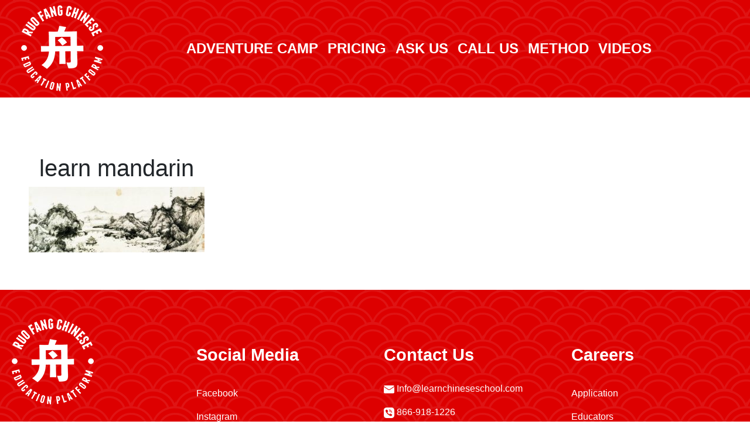

--- FILE ---
content_type: text/html; charset=UTF-8
request_url: https://learnchineseschool.com/learn-mandarin-3/
body_size: 8296
content:
<!DOCTYPE html>
<html dir="ltr" lang="en" prefix="og: https://ogp.me/ns#">
<head>
	
	<!-- Global site tag (gtag.js) - Google Analytics -->
<script async src="https://www.googletagmanager.com/gtag/js?id=UA-162394486-1"></script>
<script>
  window.dataLayer = window.dataLayer || [];
  function gtag(){dataLayer.push(arguments);}
  gtag('js', new Date());

  gtag('config', 'UA-162394486-1');
</script>

  <meta charset="UTF-8" />
  <meta name="viewport" content="width=device-width, initial-scale=1">
  <!-- Chrome, Firefox OS and Opera -->
  <meta name="theme-color" content="#193B04">
  <meta name="apple-mobile-web-app-status-bar-style" content="#193B04">
  <!-- Windows Phone -->
  <meta name="msapplication-navbutton-color" content="#193B04"/>   
  
  <link rel="profile" href="https://gmpg.org/xfn/11" />
  <link rel="pingback" href="https://learnchineseschool.com/xmlrpc.php" />
  <!--[if lt IE 9]>
  <script src="https://learnchineseschool.com/wp-content/themes/ruofang/js/html5.js" type="text/javascript"></script>
  <![endif]-->

		<!-- All in One SEO 4.9.3 - aioseo.com -->
		<title>learn mandarin | Ruo Fang Chinese Education Platform 若亞方舟</title>
	<meta name="description" content="learn mandarin" />
	<meta name="robots" content="max-image-preview:large" />
	<meta name="author" content="Ruo Fang"/>
	<link rel="canonical" href="https://learnchineseschool.com/learn-mandarin-3/" />
	<meta name="generator" content="All in One SEO (AIOSEO) 4.9.3" />
		<meta property="og:locale" content="en_US" />
		<meta property="og:site_name" content="Ruo Fang Chinese Education Platform 若亞方舟 | Learn Chinese The American Way!" />
		<meta property="og:type" content="article" />
		<meta property="og:title" content="learn mandarin | Ruo Fang Chinese Education Platform 若亞方舟" />
		<meta property="og:url" content="https://learnchineseschool.com/learn-mandarin-3/" />
		<meta property="og:image" content="https://learnchineseschool.com/wp-content/uploads/2021/04/logo.png" />
		<meta property="og:image:secure_url" content="https://learnchineseschool.com/wp-content/uploads/2021/04/logo.png" />
		<meta property="article:published_time" content="2017-11-15T02:19:52+00:00" />
		<meta property="article:modified_time" content="2017-11-15T02:19:52+00:00" />
		<meta name="twitter:card" content="summary" />
		<meta name="twitter:title" content="learn mandarin | Ruo Fang Chinese Education Platform 若亞方舟" />
		<meta name="twitter:image" content="https://learnchineseschool.com/wp-content/uploads/2021/04/logo.png" />
		<script type="application/ld+json" class="aioseo-schema">
			{"@context":"https:\/\/schema.org","@graph":[{"@type":"BreadcrumbList","@id":"https:\/\/learnchineseschool.com\/learn-mandarin-3\/#breadcrumblist","itemListElement":[{"@type":"ListItem","@id":"https:\/\/learnchineseschool.com#listItem","position":1,"name":"Home","item":"https:\/\/learnchineseschool.com","nextItem":{"@type":"ListItem","@id":"https:\/\/learnchineseschool.com\/learn-mandarin-3\/#listItem","name":"learn mandarin"}},{"@type":"ListItem","@id":"https:\/\/learnchineseschool.com\/learn-mandarin-3\/#listItem","position":2,"name":"learn mandarin","previousItem":{"@type":"ListItem","@id":"https:\/\/learnchineseschool.com#listItem","name":"Home"}}]},{"@type":"ItemPage","@id":"https:\/\/learnchineseschool.com\/learn-mandarin-3\/#itempage","url":"https:\/\/learnchineseschool.com\/learn-mandarin-3\/","name":"learn mandarin | Ruo Fang Chinese Education Platform \u82e5\u4e9e\u65b9\u821f","description":"learn mandarin","inLanguage":"en","isPartOf":{"@id":"https:\/\/learnchineseschool.com\/#website"},"breadcrumb":{"@id":"https:\/\/learnchineseschool.com\/learn-mandarin-3\/#breadcrumblist"},"author":{"@id":"https:\/\/learnchineseschool.com\/learnchinese\/author\/ffalzara\/#author"},"creator":{"@id":"https:\/\/learnchineseschool.com\/learnchinese\/author\/ffalzara\/#author"},"datePublished":"2017-11-15T02:19:52-05:00","dateModified":"2017-11-15T02:19:52-05:00"},{"@type":"Organization","@id":"https:\/\/learnchineseschool.com\/#organization","name":"Ruo Fang Chinese Education Platform \u82e5\u4e9e\u65b9\u821f","description":"Learn Chinese The American Way!","url":"https:\/\/learnchineseschool.com\/","logo":{"@type":"ImageObject","url":"https:\/\/learnchineseschool.com\/wp-content\/uploads\/2021\/04\/logo.png","@id":"https:\/\/learnchineseschool.com\/learn-mandarin-3\/#organizationLogo","width":150,"height":150},"image":{"@id":"https:\/\/learnchineseschool.com\/learn-mandarin-3\/#organizationLogo"}},{"@type":"Person","@id":"https:\/\/learnchineseschool.com\/learnchinese\/author\/ffalzara\/#author","url":"https:\/\/learnchineseschool.com\/learnchinese\/author\/ffalzara\/","name":"Ruo Fang","image":{"@type":"ImageObject","@id":"https:\/\/learnchineseschool.com\/learn-mandarin-3\/#authorImage","url":"https:\/\/secure.gravatar.com\/avatar\/cb677690d0d5468d0d147ad014609b05?s=96&d=mm&r=g","width":96,"height":96,"caption":"Ruo Fang"}},{"@type":"WebSite","@id":"https:\/\/learnchineseschool.com\/#website","url":"https:\/\/learnchineseschool.com\/","name":"Ruo Fang Chinese Education Platform \u82e5\u4e9e\u65b9\u821f","description":"Learn Chinese The American Way!","inLanguage":"en","publisher":{"@id":"https:\/\/learnchineseschool.com\/#organization"}}]}
		</script>
		<!-- All in One SEO -->

<link rel='dns-prefetch' href='//s.w.org' />
<link rel="alternate" type="application/rss+xml" title="Ruo Fang Chinese Education Platform 若亞方舟 &raquo; Feed" href="https://learnchineseschool.com/feed/" />
<link rel="alternate" type="application/rss+xml" title="Ruo Fang Chinese Education Platform 若亞方舟 &raquo; Comments Feed" href="https://learnchineseschool.com/comments/feed/" />
<link rel="alternate" type="application/rss+xml" title="Ruo Fang Chinese Education Platform 若亞方舟 &raquo; learn mandarin Comments Feed" href="https://learnchineseschool.com/feed/?attachment_id=237" />
		<script type="text/javascript">
			window._wpemojiSettings = {"baseUrl":"https:\/\/s.w.org\/images\/core\/emoji\/13.1.0\/72x72\/","ext":".png","svgUrl":"https:\/\/s.w.org\/images\/core\/emoji\/13.1.0\/svg\/","svgExt":".svg","source":{"concatemoji":"https:\/\/learnchineseschool.com\/wp-includes\/js\/wp-emoji-release.min.js?ver=5.8.12"}};
			!function(e,a,t){var n,r,o,i=a.createElement("canvas"),p=i.getContext&&i.getContext("2d");function s(e,t){var a=String.fromCharCode;p.clearRect(0,0,i.width,i.height),p.fillText(a.apply(this,e),0,0);e=i.toDataURL();return p.clearRect(0,0,i.width,i.height),p.fillText(a.apply(this,t),0,0),e===i.toDataURL()}function c(e){var t=a.createElement("script");t.src=e,t.defer=t.type="text/javascript",a.getElementsByTagName("head")[0].appendChild(t)}for(o=Array("flag","emoji"),t.supports={everything:!0,everythingExceptFlag:!0},r=0;r<o.length;r++)t.supports[o[r]]=function(e){if(!p||!p.fillText)return!1;switch(p.textBaseline="top",p.font="600 32px Arial",e){case"flag":return s([127987,65039,8205,9895,65039],[127987,65039,8203,9895,65039])?!1:!s([55356,56826,55356,56819],[55356,56826,8203,55356,56819])&&!s([55356,57332,56128,56423,56128,56418,56128,56421,56128,56430,56128,56423,56128,56447],[55356,57332,8203,56128,56423,8203,56128,56418,8203,56128,56421,8203,56128,56430,8203,56128,56423,8203,56128,56447]);case"emoji":return!s([10084,65039,8205,55357,56613],[10084,65039,8203,55357,56613])}return!1}(o[r]),t.supports.everything=t.supports.everything&&t.supports[o[r]],"flag"!==o[r]&&(t.supports.everythingExceptFlag=t.supports.everythingExceptFlag&&t.supports[o[r]]);t.supports.everythingExceptFlag=t.supports.everythingExceptFlag&&!t.supports.flag,t.DOMReady=!1,t.readyCallback=function(){t.DOMReady=!0},t.supports.everything||(n=function(){t.readyCallback()},a.addEventListener?(a.addEventListener("DOMContentLoaded",n,!1),e.addEventListener("load",n,!1)):(e.attachEvent("onload",n),a.attachEvent("onreadystatechange",function(){"complete"===a.readyState&&t.readyCallback()})),(n=t.source||{}).concatemoji?c(n.concatemoji):n.wpemoji&&n.twemoji&&(c(n.twemoji),c(n.wpemoji)))}(window,document,window._wpemojiSettings);
		</script>
		<style type="text/css">
img.wp-smiley,
img.emoji {
	display: inline !important;
	border: none !important;
	box-shadow: none !important;
	height: 1em !important;
	width: 1em !important;
	margin: 0 .07em !important;
	vertical-align: -0.1em !important;
	background: none !important;
	padding: 0 !important;
}
</style>
	<link rel='stylesheet' id='tsvg-block-css-css'  href='https://learnchineseschool.com/wp-content/plugins/gallery-videos/admin/css/tsvg-block.css?ver=2.4.9' type='text/css' media='all' />
<link rel='stylesheet' id='wp-block-library-css'  href='https://learnchineseschool.com/wp-includes/css/dist/block-library/style.min.css?ver=5.8.12' type='text/css' media='all' />
<link rel='stylesheet' id='aioseo/css/src/vue/standalone/blocks/table-of-contents/global.scss-css'  href='https://learnchineseschool.com/wp-content/plugins/all-in-one-seo-pack/dist/Lite/assets/css/table-of-contents/global.e90f6d47.css?ver=4.9.3' type='text/css' media='all' />
<link rel='stylesheet' id='tsvg-fonts-css'  href='https://learnchineseschool.com/wp-content/plugins/gallery-videos/public/css/tsvg-fonts.css?ver=2.4.9' type='text/css' media='all' />
<link rel='stylesheet' id='bg-shce-genericons-css'  href='https://learnchineseschool.com/wp-content/plugins/show-hidecollapse-expand/assets/css/genericons/genericons.css?ver=5.8.12' type='text/css' media='all' />
<link rel='stylesheet' id='bg-show-hide-css'  href='https://learnchineseschool.com/wp-content/plugins/show-hidecollapse-expand/assets/css/bg-show-hide.css?ver=5.8.12' type='text/css' media='all' />
<link rel='stylesheet' id='style.css-css'  href='https://learnchineseschool.com/wp-content/themes/ruofang/style.css?ver=5.8.12' type='text/css' media='all' />
<link rel='stylesheet' id='__EPYT__style-css'  href='https://learnchineseschool.com/wp-content/plugins/youtube-embed-plus/styles/ytprefs.min.css?ver=14.2.4' type='text/css' media='all' />
<style id='__EPYT__style-inline-css' type='text/css'>

                .epyt-gallery-thumb {
                        width: 33.333%;
                }
                
</style>
<script type='text/javascript' src='https://learnchineseschool.com/wp-includes/js/jquery/jquery.min.js?ver=3.6.0' id='jquery-core-js'></script>
<script type='text/javascript' src='https://learnchineseschool.com/wp-includes/js/jquery/jquery-migrate.min.js?ver=3.3.2' id='jquery-migrate-js'></script>
<script type='text/javascript' src='https://learnchineseschool.com/wp-content/themes/ruofang/js/theme.min.js?ver=1' id='bootstrap-js'></script>
<script type='text/javascript' id='__ytprefs__-js-extra'>
/* <![CDATA[ */
var _EPYT_ = {"ajaxurl":"https:\/\/learnchineseschool.com\/wp-admin\/admin-ajax.php","security":"e21b03ec94","gallery_scrolloffset":"20","eppathtoscripts":"https:\/\/learnchineseschool.com\/wp-content\/plugins\/youtube-embed-plus\/scripts\/","eppath":"https:\/\/learnchineseschool.com\/wp-content\/plugins\/youtube-embed-plus\/","epresponsiveselector":"[\"iframe.__youtube_prefs_widget__\"]","epdovol":"1","version":"14.2.4","evselector":"iframe.__youtube_prefs__[src], iframe[src*=\"youtube.com\/embed\/\"], iframe[src*=\"youtube-nocookie.com\/embed\/\"]","ajax_compat":"","maxres_facade":"eager","ytapi_load":"light","pause_others":"","stopMobileBuffer":"1","facade_mode":"","not_live_on_channel":""};
/* ]]> */
</script>
<script type='text/javascript' src='https://learnchineseschool.com/wp-content/plugins/youtube-embed-plus/scripts/ytprefs.min.js?ver=14.2.4' id='__ytprefs__-js'></script>
<link rel="https://api.w.org/" href="https://learnchineseschool.com/wp-json/" /><link rel="alternate" type="application/json" href="https://learnchineseschool.com/wp-json/wp/v2/media/237" /><link rel="EditURI" type="application/rsd+xml" title="RSD" href="https://learnchineseschool.com/xmlrpc.php?rsd" />
<link rel="wlwmanifest" type="application/wlwmanifest+xml" href="https://learnchineseschool.com/wp-includes/wlwmanifest.xml" /> 
<meta name="generator" content="WordPress 5.8.12" />
<link rel='shortlink' href='https://learnchineseschool.com/?p=237' />
<link rel="alternate" type="application/json+oembed" href="https://learnchineseschool.com/wp-json/oembed/1.0/embed?url=https%3A%2F%2Flearnchineseschool.com%2Flearn-mandarin-3%2F" />
<link rel="alternate" type="text/xml+oembed" href="https://learnchineseschool.com/wp-json/oembed/1.0/embed?url=https%3A%2F%2Flearnchineseschool.com%2Flearn-mandarin-3%2F&#038;format=xml" />

<style type="text/css"></style>
<style>
.synved-social-resolution-single {
display: inline-block;
}
.synved-social-resolution-normal {
display: inline-block;
}
.synved-social-resolution-hidef {
display: none;
}

@media only screen and (min--moz-device-pixel-ratio: 2),
only screen and (-o-min-device-pixel-ratio: 2/1),
only screen and (-webkit-min-device-pixel-ratio: 2),
only screen and (min-device-pixel-ratio: 2),
only screen and (min-resolution: 2dppx),
only screen and (min-resolution: 192dpi) {
	.synved-social-resolution-normal {
	display: none;
	}
	.synved-social-resolution-hidef {
	display: inline-block;
	}
}
</style><link rel="icon" href="https://learnchineseschool.com/wp-content/uploads/2020/06/cropped-learn-chinese-online-icon-3-32x32.png" sizes="32x32" />
<link rel="icon" href="https://learnchineseschool.com/wp-content/uploads/2020/06/cropped-learn-chinese-online-icon-3-192x192.png" sizes="192x192" />
<link rel="apple-touch-icon" href="https://learnchineseschool.com/wp-content/uploads/2020/06/cropped-learn-chinese-online-icon-3-180x180.png" />
<meta name="msapplication-TileImage" content="https://learnchineseschool.com/wp-content/uploads/2020/06/cropped-learn-chinese-online-icon-3-270x270.png" />
				<style type="text/css" id="c4wp-checkout-css">
					.woocommerce-checkout .c4wp_captcha_field {
						margin-bottom: 10px;
						margin-top: 15px;
						position: relative;
						display: inline-block;
					}
				</style>
							<style type="text/css" id="c4wp-v3-lp-form-css">
				.login #login, .login #lostpasswordform {
					min-width: 350px !important;
				}
				.wpforms-field-c4wp iframe {
					width: 100% !important;
				}
			</style>
			</head>

<body class="attachment attachment-template-default single single-attachment postid-237 attachmentid-237 attachment-jpeg wp-custom-logo" >

<nav class="navbar navbar-expand-lg navbar-dark border-light text-uppercase pattern">
  <div class="container">
    <button class="navbar-toggler" type="button" data-toggle="collapse" data-target="#mainNav" aria-controls="mainNav" aria-expanded="false" aria-label="Toggle navigation">
      <span class="navbar-toggler-icon"></span>
    </button>

          <a href="https://learnchineseschool.com/" class="custom-logo-link" rel="home"><img width="150" height="150" src="https://learnchineseschool.com/wp-content/uploads/2021/04/logo.png" class="custom-logo" alt="Ruo Fang Chinese Education Platform 若亞方舟" /></a>        
      
    <div class="collapse navbar-collapse justify-content-md-center" id="mainNav">
      
        <ul id="mobile-nav" class="navbar-nav"><li id="menu-item-6099" class="nav-item menu-item menu-item-type-post_type menu-item-object-page menu-item-6099"><a title="Adventure Camp" href="https://learnchineseschool.com/ela/" class="nav-link">Adventure Camp</a></li>
<li id="menu-item-5938" class="nav-item menu-item menu-item-type-post_type menu-item-object-page menu-item-5938"><a title="Pricing" href="https://learnchineseschool.com/pricing/" class="nav-link">Pricing</a></li>
<li id="menu-item-5945" class="nav-item menu-item menu-item-type-custom menu-item-object-custom menu-item-home menu-item-5945"><a title="Ask us" href="https://learnchineseschool.com/#contact" class="nav-link">Ask us</a></li>
<li id="menu-item-4948" class="nav-item menu-item menu-item-type-custom menu-item-object-custom menu-item-4948"><a title="Call Us" href="tel://516-655-5768" class="nav-link">Call Us</a></li>
<li id="menu-item-5918" class="nav-item menu-item menu-item-type-post_type menu-item-object-page menu-item-5918"><a title="Method" href="https://learnchineseschool.com/mission-method/" class="nav-link">Method</a></li>
<li id="menu-item-6170" class="nav-item menu-item menu-item-type-post_type menu-item-object-page menu-item-6170"><a title="Videos" href="https://learnchineseschool.com/videos/" class="nav-link">Videos</a></li>
</ul> 

    </div>
  </div>
</nav>
<!--end menu-->

 
 
<div class="container mt-5 px-3 bg-white">
	<div class="row">
			</div>
	<div class="row">
			        	          <article class="post p-5">
	            <h1 class="title text-center">learn mandarin</h1>
	            <div class="the-content">
	              <p class="attachment"><a href='https://learnchineseschool.com/wp-content/uploads/2017/10/learn-chinese-1.jpg'><img width="300" height="112" src="https://learnchineseschool.com/wp-content/uploads/2017/10/learn-chinese-1-300x112.jpg" class="attachment-medium size-medium" alt="" loading="lazy" srcset="https://learnchineseschool.com/wp-content/uploads/2017/10/learn-chinese-1-300x112.jpg 300w, https://learnchineseschool.com/wp-content/uploads/2017/10/learn-chinese-1-60x22.jpg 60w, https://learnchineseschool.com/wp-content/uploads/2017/10/learn-chinese-1-768x286.jpg 768w, https://learnchineseschool.com/wp-content/uploads/2017/10/learn-chinese-1.jpg 1024w" sizes="(max-width: 300px) 100vw, 300px" /></a></p>
	              	            </div><!-- the-content -->
	          </article>
	        	                <!-- #content .site-content -->
	</div>
</div>

    <div class="footer bg-dark text-white py-5 pattern">
      <div class="container">
        <div class="row">
          <div class="col-md-3 d-flex align-content-center flex-wrap">
            <p class="w-100 mb-4">                       <a href="https://learnchineseschool.com/" class="custom-logo-link" rel="home"><img width="150" height="150" src="https://learnchineseschool.com/wp-content/uploads/2021/04/logo.png" class="custom-logo" alt="Ruo Fang Chinese Education Platform 若亞方舟" /></a>               </p>
            <p>Terms of Use</p>
            <p><small>2026. <a href="https://learnchineseschool.com" alt="ruo fang">Ruo Fang Chinese Education Platform 若亞方舟</a> . All rights reserved</small></p>
          </div>
          <div class="col-md-3 d-flex align-content-center flex-wrap">
            <h3 class="w-100">Social Media</h3>
            <div class="w-100 mt-4">
                    <ul id="social-nav" class="social-nav navbar-nav m-auto"><li id="menu-item-5958" class="nav-item menu-item menu-item-type-custom menu-item-object-custom menu-item-5958"><a title="Facebook" target="_blank" href="https://www.facebook.com/ruofangchinese" class="nav-link">Facebook</a></li>
<li id="menu-item-5959" class="nav-item menu-item menu-item-type-custom menu-item-object-custom menu-item-5959"><a title="Instagram" target="_blank" href="https://www.instagram.com/online_chinese_school/" class="nav-link">Instagram</a></li>
<li id="menu-item-5960" class="nav-item menu-item menu-item-type-custom menu-item-object-custom menu-item-5960"><a title="YouTube" target="_blank" href="https://www.youtube.com/channel/UCKFfkFykxQNsEWkhzbG_Vig" class="nav-link">YouTube</a></li>
</ul>  
            </div>
          </div>
          <div class="col-md-3 d-flex align-content-center flex-wrap">
            <h3 class="w-100">Contact Us</h3>
            <div class="w-100 mt-4">
              <p><img src="[data-uri]" class="icon" /> <a href="/cdn-cgi/l/email-protection" class="__cf_email__" data-cfemail="4f062129200f232a2e3d212c2726212a3c2a3c2c27202023612c2022">[email&#160;protected]</a></p>
              <p><img src="[data-uri]" class="icon" /> 866-918-1226</p>
              <p><img src="[data-uri]" class="icon" /> More Information </p>  
            </div>         
          </div>
          <div class="col-md-3 d-flex align-content-center flex-wrap">
            <h3 class="w-100">Careers</h3>
            <div class="w-100 mt-4">
                    <ul id="aplication-nav" class="aplication-nav navbar-nav m-auto"><li id="menu-item-2832" class="nav-item menu-item menu-item-type-post_type menu-item-object-page menu-item-2832"><a title="Application" href="https://learnchineseschool.com/careers/" class="nav-link">Application</a></li>
<li id="menu-item-6121" class="nav-item menu-item menu-item-type-post_type menu-item-object-page menu-item-6121"><a title="Educators" href="https://learnchineseschool.com/educators/" class="nav-link">Educators</a></li>
<li id="menu-item-6123" class="nav-item menu-item menu-item-type-post_type menu-item-object-page menu-item-6123"><a title="Pricing" href="https://learnchineseschool.com/pricing/" class="nav-link">Pricing</a></li>
</ul> 
            </div>           
          </div>                              
        </div>
      </div>
    </div> 
    <!-- end footer -->       
    <!--jQuery and Bootstrap Bundle -->
    <script data-cfasync="false" src="/cdn-cgi/scripts/5c5dd728/cloudflare-static/email-decode.min.js"></script><script src="https://code.jquery.com/jquery-3.5.1.slim.min.js" crossorigin="anonymous"></script>
    <script src="https://cdn.jsdelivr.net/npm/bootstrap@4.6.0/dist/js/bootstrap.bundle.min.js"></script>







  
                 

                        



<!-- YouTube Feeds JS -->
<script type="text/javascript">

</script>
<script type='text/javascript' src='https://learnchineseschool.com/wp-includes/js/jquery/ui/effect.min.js?ver=1.12.1' id='jquery-effects-core-js'></script>
<script type='text/javascript' src='https://learnchineseschool.com/wp-includes/js/jquery/ui/effect-slide.min.js?ver=1.12.1' id='jquery-effects-slide-js'></script>
<script type='text/javascript' src='https://learnchineseschool.com/wp-includes/js/jquery/ui/effect-highlight.min.js?ver=1.12.1' id='jquery-effects-highlight-js'></script>
<script type='text/javascript' src='https://learnchineseschool.com/wp-includes/js/jquery/ui/effect-fold.min.js?ver=1.12.1' id='jquery-effects-fold-js'></script>
<script type='text/javascript' src='https://learnchineseschool.com/wp-includes/js/jquery/ui/effect-blind.min.js?ver=1.12.1' id='jquery-effects-blind-js'></script>
<script type='text/javascript' id='bg-show-hide-script-js-extra'>
/* <![CDATA[ */
var BG_SHCE_USE_EFFECTS = "0";
var BG_SHCE_TOGGLE_SPEED = "400";
var BG_SHCE_TOGGLE_OPTIONS = "none";
var BG_SHCE_TOGGLE_EFFECT = "blind";
/* ]]> */
</script>
<script type='text/javascript' src='https://learnchineseschool.com/wp-content/plugins/show-hidecollapse-expand/assets/js/bg-show-hide.js?ver=5.8.12' id='bg-show-hide-script-js'></script>
<script type='text/javascript' src='https://learnchineseschool.com/wp-content/plugins/youtube-embed-plus/scripts/fitvids.min.js?ver=14.2.4' id='__ytprefsfitvids__-js'></script>
<script type='text/javascript' src='https://learnchineseschool.com/wp-includes/js/wp-embed.min.js?ver=5.8.12' id='wp-embed-js'></script>


<script defer src="https://static.cloudflareinsights.com/beacon.min.js/vcd15cbe7772f49c399c6a5babf22c1241717689176015" integrity="sha512-ZpsOmlRQV6y907TI0dKBHq9Md29nnaEIPlkf84rnaERnq6zvWvPUqr2ft8M1aS28oN72PdrCzSjY4U6VaAw1EQ==" data-cf-beacon='{"version":"2024.11.0","token":"ff466dabdd3646aea5c1fb13649ad9ab","r":1,"server_timing":{"name":{"cfCacheStatus":true,"cfEdge":true,"cfExtPri":true,"cfL4":true,"cfOrigin":true,"cfSpeedBrain":true},"location_startswith":null}}' crossorigin="anonymous"></script>
</body>
</html>